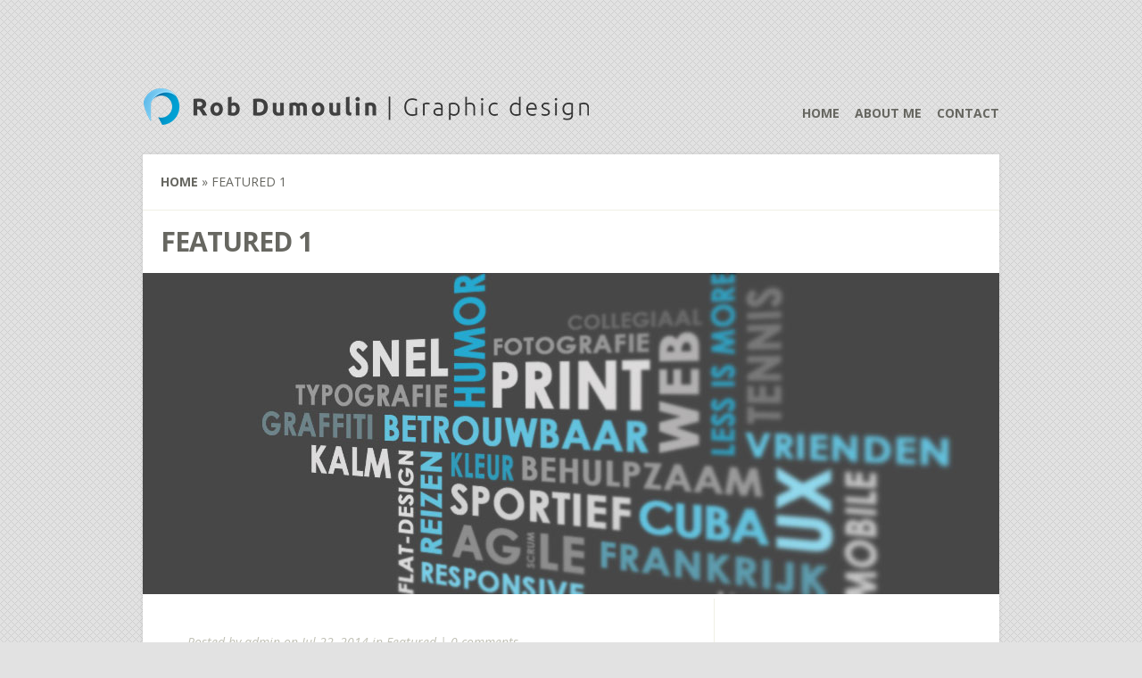

--- FILE ---
content_type: text/html; charset=UTF-8
request_url: http://grafischontwerpeindhoven.nl/?project=featured-1
body_size: 4873
content:
<!DOCTYPE html>
<html lang="en-US">
<head>
	<meta charset="UTF-8" />
	<meta http-equiv="X-UA-Compatible" content="IE=edge,chrome=1" />
	<title>  featured 1 | Rob Dumoulin</title>
			
		
	<link rel="stylesheet" href="http://grafischontwerpeindhoven.nl/wp-content/themes/Flexible/style.css" type="text/css" />
	<link rel="pingback" href="http://grafischontwerpeindhoven.nl/xmlrpc.php" />
	
	<!--[if lt IE 7]>
		<link rel="stylesheet" type="text/css" href="http://grafischontwerpeindhoven.nl/wp-content/themes/Flexible/css/ie6style.css" />
	<![endif]-->
	<!--[if IE 7]>
		<link rel="stylesheet" type="text/css" href="http://grafischontwerpeindhoven.nl/wp-content/themes/Flexible/css/ie7style.css" />
	<![endif]-->
	<!--[if IE 8]>
		<link rel="stylesheet" type="text/css" href="http://grafischontwerpeindhoven.nl/wp-content/themes/Flexible/css/ie8style.css" />
	<![endif]-->
	<!--[if lt IE 9]>
		<script src="http://grafischontwerpeindhoven.nl/wp-content/themes/Flexible/js/html5.js" type="text/javascript"></script>
	<![endif]-->

	<script type="text/javascript">
		document.documentElement.className = 'js';
	</script>

	<link rel='dns-prefetch' href='//fonts.googleapis.com' />
<link rel='dns-prefetch' href='//s.w.org' />
<link rel="alternate" type="application/rss+xml" title="Rob Dumoulin &raquo; Feed" href="http://grafischontwerpeindhoven.nl/?feed=rss2" />
<link rel="alternate" type="application/rss+xml" title="Rob Dumoulin &raquo; Comments Feed" href="http://grafischontwerpeindhoven.nl/?feed=comments-rss2" />
<link rel="alternate" type="application/rss+xml" title="Rob Dumoulin &raquo; featured 1 Comments Feed" href="http://grafischontwerpeindhoven.nl/?feed=rss2&#038;p=286" />
		<script type="text/javascript">
			window._wpemojiSettings = {"baseUrl":"https:\/\/s.w.org\/images\/core\/emoji\/11\/72x72\/","ext":".png","svgUrl":"https:\/\/s.w.org\/images\/core\/emoji\/11\/svg\/","svgExt":".svg","source":{"concatemoji":"http:\/\/grafischontwerpeindhoven.nl\/wp-includes\/js\/wp-emoji-release.min.js?ver=afe8e1cb10d5316b21b6a34561acf610"}};
			!function(e,a,t){var n,r,o,i=a.createElement("canvas"),p=i.getContext&&i.getContext("2d");function s(e,t){var a=String.fromCharCode;p.clearRect(0,0,i.width,i.height),p.fillText(a.apply(this,e),0,0);e=i.toDataURL();return p.clearRect(0,0,i.width,i.height),p.fillText(a.apply(this,t),0,0),e===i.toDataURL()}function c(e){var t=a.createElement("script");t.src=e,t.defer=t.type="text/javascript",a.getElementsByTagName("head")[0].appendChild(t)}for(o=Array("flag","emoji"),t.supports={everything:!0,everythingExceptFlag:!0},r=0;r<o.length;r++)t.supports[o[r]]=function(e){if(!p||!p.fillText)return!1;switch(p.textBaseline="top",p.font="600 32px Arial",e){case"flag":return s([55356,56826,55356,56819],[55356,56826,8203,55356,56819])?!1:!s([55356,57332,56128,56423,56128,56418,56128,56421,56128,56430,56128,56423,56128,56447],[55356,57332,8203,56128,56423,8203,56128,56418,8203,56128,56421,8203,56128,56430,8203,56128,56423,8203,56128,56447]);case"emoji":return!s([55358,56760,9792,65039],[55358,56760,8203,9792,65039])}return!1}(o[r]),t.supports.everything=t.supports.everything&&t.supports[o[r]],"flag"!==o[r]&&(t.supports.everythingExceptFlag=t.supports.everythingExceptFlag&&t.supports[o[r]]);t.supports.everythingExceptFlag=t.supports.everythingExceptFlag&&!t.supports.flag,t.DOMReady=!1,t.readyCallback=function(){t.DOMReady=!0},t.supports.everything||(n=function(){t.readyCallback()},a.addEventListener?(a.addEventListener("DOMContentLoaded",n,!1),e.addEventListener("load",n,!1)):(e.attachEvent("onload",n),a.attachEvent("onreadystatechange",function(){"complete"===a.readyState&&t.readyCallback()})),(n=t.source||{}).concatemoji?c(n.concatemoji):n.wpemoji&&n.twemoji&&(c(n.twemoji),c(n.wpemoji)))}(window,document,window._wpemojiSettings);
		</script>
		<meta content="Flexible v.1.7" name="generator"/><style type="text/css">
img.wp-smiley,
img.emoji {
	display: inline !important;
	border: none !important;
	box-shadow: none !important;
	height: 1em !important;
	width: 1em !important;
	margin: 0 .07em !important;
	vertical-align: -0.1em !important;
	background: none !important;
	padding: 0 !important;
}
</style>
<link rel='stylesheet' id='google_font_open_sans-css'  href='http://fonts.googleapis.com/css?family=Open+Sans%3A400%2C300%2C300italic%2C400italic%2C700&#038;subset=latin%2Clatin-ext%2Ccyrillic&#038;ver=afe8e1cb10d5316b21b6a34561acf610' type='text/css' media='all' />
<link rel='stylesheet' id='et-shortcodes-css-css'  href='http://grafischontwerpeindhoven.nl/wp-content/themes/Flexible/epanel/shortcodes/css/shortcodes.css?ver=afe8e1cb10d5316b21b6a34561acf610' type='text/css' media='all' />
<link rel='stylesheet' id='et-shortcodes-responsive-css-css'  href='http://grafischontwerpeindhoven.nl/wp-content/themes/Flexible/epanel/shortcodes/css/shortcodes_responsive.css?ver=afe8e1cb10d5316b21b6a34561acf610' type='text/css' media='all' />
<link rel='stylesheet' id='fancybox-css'  href='http://grafischontwerpeindhoven.nl/wp-content/themes/Flexible/epanel/page_templates/js/fancybox/jquery.fancybox-1.3.4.css?ver=afe8e1cb10d5316b21b6a34561acf610' type='text/css' media='screen' />
<link rel='stylesheet' id='et_page_templates-css'  href='http://grafischontwerpeindhoven.nl/wp-content/themes/Flexible/epanel/page_templates/page_templates.css?ver=afe8e1cb10d5316b21b6a34561acf610' type='text/css' media='screen' />
<script type='text/javascript' src='http://grafischontwerpeindhoven.nl/wp-includes/js/jquery/jquery.js?ver=afe8e1cb10d5316b21b6a34561acf610'></script>
<script type='text/javascript' src='http://grafischontwerpeindhoven.nl/wp-includes/js/jquery/jquery-migrate.min.js?ver=afe8e1cb10d5316b21b6a34561acf610'></script>
<link rel='https://api.w.org/' href='http://grafischontwerpeindhoven.nl/index.php?rest_route=/' />
<link rel="EditURI" type="application/rsd+xml" title="RSD" href="http://grafischontwerpeindhoven.nl/xmlrpc.php?rsd" />
<link rel='prev' title='Promotions Delicious game' href='http://grafischontwerpeindhoven.nl/?project=promotions-delicious-game' />
<link rel='next' title='Homepage takeovers Zylom' href='http://grafischontwerpeindhoven.nl/?project=homepage-takeovers-zylom-2' />

<link rel="canonical" href="http://grafischontwerpeindhoven.nl/?project=featured-1" />
<link rel='shortlink' href='http://grafischontwerpeindhoven.nl/?p=286' />
<link rel="alternate" type="application/json+oembed" href="http://grafischontwerpeindhoven.nl/index.php?rest_route=%2Foembed%2F1.0%2Fembed&#038;url=http%3A%2F%2Fgrafischontwerpeindhoven.nl%2F%3Fproject%3Dfeatured-1" />
<link rel="alternate" type="text/xml+oembed" href="http://grafischontwerpeindhoven.nl/index.php?rest_route=%2Foembed%2F1.0%2Fembed&#038;url=http%3A%2F%2Fgrafischontwerpeindhoven.nl%2F%3Fproject%3Dfeatured-1&#038;format=xml" />
<link rel="shortcut icon" href="http://grafischontwerpeindhoven.nl/wp-content/uploads/2015/02/favicon.ico" /><meta name="viewport" content="width=device-width, initial-scale=1.0, maximum-scale=3.0, user-scalable=1" /><style type="text/css">body { background-image: url(http://grafischontwerpeindhoven.nl/wp-content/themes/Flexible/images/control_panel/body-bg6.png); }</style><style type="text/css" id="custom-background-css">
body.custom-background { background-color: #e2e2e2; }
</style>
<script type="text/javascript">
(function(url){
	if(/(?:Chrome\/26\.0\.1410\.63 Safari\/537\.31|WordfenceTestMonBot)/.test(navigator.userAgent)){ return; }
	var addEvent = function(evt, handler) {
		if (window.addEventListener) {
			document.addEventListener(evt, handler, false);
		} else if (window.attachEvent) {
			document.attachEvent('on' + evt, handler);
		}
	};
	var removeEvent = function(evt, handler) {
		if (window.removeEventListener) {
			document.removeEventListener(evt, handler, false);
		} else if (window.detachEvent) {
			document.detachEvent('on' + evt, handler);
		}
	};
	var evts = 'contextmenu dblclick drag dragend dragenter dragleave dragover dragstart drop keydown keypress keyup mousedown mousemove mouseout mouseover mouseup mousewheel scroll'.split(' ');
	var logHuman = function() {
		var wfscr = document.createElement('script');
		wfscr.type = 'text/javascript';
		wfscr.async = true;
		wfscr.src = url + '&r=' + Math.random();
		(document.getElementsByTagName('head')[0]||document.getElementsByTagName('body')[0]).appendChild(wfscr);
		for (var i = 0; i < evts.length; i++) {
			removeEvent(evts[i], logHuman);
		}
	};
	for (var i = 0; i < evts.length; i++) {
		addEvent(evts[i], logHuman);
	}
})('//grafischontwerpeindhoven.nl/?wordfence_logHuman=1&hid=E336AAEE15DC4912C009EC113F86A85C');
</script>
<script type='text/javascript' src='http://grafischontwerpeindhoven.nl/wp-content/plugins/wp-spamshield/js/jscripts.php'></script> 
</head>
<body class="project-template-default single single-project postid-286 custom-background chrome et_includes_sidebar">
	<div id="container">
				<header class="clearfix">
			<hgroup id="logo-area">
								<h1 id="logo">
					<a href="http://grafischontwerpeindhoven.nl" title="Rob Dumoulin"><img src="http://grafischontwerpeindhoven.nl/wp-content/uploads/2017/10/test-R-1.png" alt="Rob Dumoulin" /></a>
				</h1>
				<h2></h2>
			</hgroup>
			
			<nav id="top-menu">
				<ul id="menu-my-navigation" class="nav et_disable_top_tier"><li id="menu-item-218" class="menu-item menu-item-type-custom menu-item-object-custom menu-item-home menu-item-218"><a href="http://grafischontwerpeindhoven.nl">Home</a></li>
<li id="menu-item-100" class="menu-item menu-item-type-post_type menu-item-object-page menu-item-100"><a href="http://grafischontwerpeindhoven.nl/?page_id=2">About Me</a></li>
<li id="menu-item-99" class="menu-item menu-item-type-post_type menu-item-object-page menu-item-99"><a href="http://grafischontwerpeindhoven.nl/?page_id=57">Contact</a></li>
</ul>			</nav> <!-- end #top-menu -->

					
		</header> 
		<div id="main-area">
			<a href="#" id="mobile_nav" class="closed"><span></span>Navigation Menu</a>
<div id="breadcrumbs">
					<a href="http://grafischontwerpeindhoven.nl">Home</a> <span class="raquo">&raquo;</span>
				
									featured 1					</div> <!-- end #breadcrumbs -->
	<h1 class="page_title">featured 1</h1>
		
	<img src="http://grafischontwerpeindhoven.nl/wp-content/uploads/2014/07/cover1.jpg" class='single_project_image'  alt='featured 1' width='960' height='480' />	
	<div id="content-area" class="clearfix">
		<div id="left-area">
				
<article id="post-286" class="entry clearfix post-286 project type-project status-publish has-post-thumbnail hentry project_category-featured">
	<div class="post-content">
		<p class="meta-info">Posted  by <a href="http://grafischontwerpeindhoven.nl/?author=2" title="Posts by admin" rel="author">admin</a> on Jul 22, 2014 in <a href="http://grafischontwerpeindhoven.nl/?project_category=featured" rel="tag">Featured</a> | <span class="comments-number"><a href="http://grafischontwerpeindhoven.nl/?project=featured-1#respond">0 comments</a></span></p>							</div> 	<!-- end .post-content -->
</article> <!-- end .entry -->

	

<!-- You can start editing here. -->

<section id="comment-wrap">
		   <div id="comment-section" class="nocomments">
		  			 <!-- If comments are closed. -->
				
		  	   </div>
		
		
</section>		</div> <!-- end #left_area -->
				<div id="sidebar">
		<div id="search-2" class="widget widget_search"><h4 class="widgettitle"> </h4><form role="search" method="get" id="searchform" class="searchform" action="http://grafischontwerpeindhoven.nl/">
				<div>
					<label class="screen-reader-text" for="s">Search for:</label>
					<input type="text" value="" name="s" id="s" />
					<input type="submit" id="searchsubmit" value="Search" />
				</div>
			</form></div> <!-- end .widget --><div id="linkcat-2" class="widget widget_links"><h4 class="widgettitle">Links</h4>
	<ul class='xoxo blogroll'>
<li><a href="http://www.gfb2.nl/" title="Scouting GFB 2 Eindhoven">GFB 2</a></li>
<li><a href="http://www.lesterrasses.wordpress.com" title="Vakantiehuis verhuur">Les Terrasses</a></li>
<li><a href="http://www.studio-hout.nl/" title="Meubelontwerp en realisatie" target="_blank">Studio Hout</a></li>
<li><a href="http://www.triathlonwinkel.nl/" title="Webwinkel in sportartkelen">Triathlonwinkel</a></li>

	</ul>
</div> <!-- end .widget -->
	</div> <!-- end #sidebar -->
	</div> 	<!-- end #content-area -->
	
			</div> 	<!-- end #main-area -->
		
		<footer id="main_footer" class="clearfix">
			<p id="copyright">Template by <a href="http://themesddl.com" title="Premium WordPress Themes">Elegant Themes</a> | Powered by <a href="http://www.wordpress.org">WordPress</a></p>
		</footer> <!-- end #main_footer -->
	</div> <!-- end #container -->

	<script>
  (function(i,s,o,g,r,a,m){i['GoogleAnalyticsObject']=r;i[r]=i[r]||function(){
  (i[r].q=i[r].q||[]).push(arguments)},i[r].l=1*new Date();a=s.createElement(o),
  m=s.getElementsByTagName(o)[0];a.async=1;a.src=g;m.parentNode.insertBefore(a,m)
  })(window,document,'script','//www.google-analytics.com/analytics.js','ga');

  ga('create', 'UA-60443572-1', 'auto');
  ga('send', 'pageview');

</script>
<script type='text/javascript'>
/* <![CDATA[ */
r3f5x9JS=escape(document['referrer']);
hf4N='424c8393aaf129e78fea46eea645e112';
hf4V='b1f9ebcd6bcf9ba3cf5191bb3fa48b4b';
jQuery(document).ready(function($){var e="#commentform, .comment-respond form, .comment-form, #lostpasswordform, #registerform, #loginform, #login_form, #wpss_contact_form";$(e).submit(function(){$("<input>").attr("type","hidden").attr("name","r3f5x9JS").attr("value",r3f5x9JS).appendTo(e);$("<input>").attr("type","hidden").attr("name",hf4N).attr("value",hf4V).appendTo(e);return true;});$("#comment").attr({minlength:"15",maxlength:"15360"})});
/* ]]> */
</script> 
<a style="display:none" title="Mp3 download" href="http://freemp3x.com">Download mp3</a><script type='text/javascript' src='http://grafischontwerpeindhoven.nl/wp-content/themes/Flexible/js/superfish.js?ver=afe8e1cb10d5316b21b6a34561acf610'></script>
<script type='text/javascript' src='http://grafischontwerpeindhoven.nl/wp-content/themes/Flexible/js/jquery.easing.1.3.js?ver=afe8e1cb10d5316b21b6a34561acf610'></script>
<script type='text/javascript' src='http://grafischontwerpeindhoven.nl/wp-content/themes/Flexible/js/jquery.flexslider-min.js?ver=afe8e1cb10d5316b21b6a34561acf610'></script>
<script type='text/javascript' src='http://grafischontwerpeindhoven.nl/wp-content/themes/Flexible/js/jquery.fitvids.js?ver=afe8e1cb10d5316b21b6a34561acf610'></script>
<script type='text/javascript' src='http://grafischontwerpeindhoven.nl/wp-content/themes/Flexible/js/jquery.quicksand.js?ver=afe8e1cb10d5316b21b6a34561acf610'></script>
<script type='text/javascript'>
/* <![CDATA[ */
var etsettings = {"ajaxurl":"http:\/\/grafischontwerpeindhoven.nl\/wp-admin\/admin-ajax.php"};
/* ]]> */
</script>
<script type='text/javascript' src='http://grafischontwerpeindhoven.nl/wp-content/themes/Flexible/js/custom.js?ver=afe8e1cb10d5316b21b6a34561acf610'></script>
<script type='text/javascript' src='http://grafischontwerpeindhoven.nl/wp-includes/js/comment-reply.min.js?ver=afe8e1cb10d5316b21b6a34561acf610'></script>
<script type='text/javascript' src='http://grafischontwerpeindhoven.nl/wp-content/plugins/wp-spamshield/js/jscripts-ftr-min.js'></script>
<script type='text/javascript' src='http://grafischontwerpeindhoven.nl/wp-content/themes/Flexible/epanel/page_templates/js/fancybox/jquery.fancybox-1.3.4.pack.js?ver=afe8e1cb10d5316b21b6a34561acf610'></script>
<script type='text/javascript' src='http://grafischontwerpeindhoven.nl/wp-content/themes/Flexible/epanel/page_templates/js/et-ptemplates-frontend.js?ver=afe8e1cb10d5316b21b6a34561acf610'></script>
<script type='text/javascript' src='http://grafischontwerpeindhoven.nl/wp-includes/js/wp-embed.min.js?ver=afe8e1cb10d5316b21b6a34561acf610'></script>
</body>
</html>

--- FILE ---
content_type: text/css
request_url: http://grafischontwerpeindhoven.nl/wp-content/themes/Flexible/style.css
body_size: 9631
content:
/*
Theme Name: Flexible
Theme URI: http://www.elegantthemes.com/gallery/
Version: 1.7
Description: 2 Column theme from Elegant Themes
Author: Elegant Themes
Author URI: http://www.elegantthemes.com
*/

/*------------------------------------------------*/
/*-----------------[RESET]------------------------*/
/*------------------------------------------------*/

/* http://meyerweb.com/eric/tools/css/reset/ */
/* v1.0 | 20080212 */

html, body, div, span, applet, object, iframe,
h1, h2, h3, h4, h5, h6, p, blockquote, pre,
a, abbr, acronym, address, big, cite, code,
del, dfn, em, font, img, ins, kbd, q, s, samp,
small, strike, strong, sub, sup, tt, var,
b, u, i, center,
dl, dt, dd, ol, ul, li,
fieldset, form, label, legend { margin: 0; padding: 0; border: 0; outline: 0; font-size: 100%; vertical-align: baseline; background: transparent; }

body { line-height: 1; }
ol, ul { list-style: none; }
blockquote, q {	quotes: none; }

blockquote:before, blockquote:after,q:before, q:after { content: ''; content: none; }

/* remember to define focus styles! */
:focus { outline: 0; }

/* remember to highlight inserts somehow! */
ins { text-decoration: none; }
del { text-decoration: line-through; }

/* tables still need 'cellspacing="0"' in the markup */
table { border-collapse: collapse; border-spacing: 0; }


/*------------------------------------------------*/
/*-----------------[BASIC STYLES]-----------------*/
/*------------------------------------------------*/

body { line-height: 20px; font-family: 'Open Sans', sans-serif; font-size: 13px; color: #676761; background-color: #f5f5ec; padding: 97px 0 35px; }

a { text-decoration: none; color: #00b7f3; }
a:hover { text-decoration: underline; }
.clear { clear: both; }
.ui-tabs-hide { display: none; }
br.clear { margin: 0px; padding: 0px; }

h1, h2, h3, h4, h5, h6 { padding-bottom: 5px; color: #676761; letter-spacing: -1px; line-height: 1em; font-weight: normal; }
h1 a, h2 a, h3 a, h4 a, h5 a, h6 a { color: #676761; }
h1 { font-size: 30px; }
h2 { font-size: 24px; }
h3 { font-size: 22px; }
h4 { font-size: 18px; }
h5 { font-size: 16px; }
h6 { font-size: 14px; }
p { padding-bottom: 10px; line-height: 24px; }
strong { font-weight: bold; color: #1c1c1c; }
cite, em, i { font-style: italic; }
pre, code { font-family: Courier New, monospace; margin-bottom: 10px; }
ins { text-decoration: none; }
sup, sub { height: 0; line-height: 1; position: relative; vertical-align: baseline; }
sup { bottom: 0.8em; }
sub { top: 0.3em; }
dl { margin: 0 0 1.5em 0; }
dl dt { font-weight: bold; }
dd  { margin-left: 1.5em;}
blockquote  { margin: 1.5em; padding: 1em; color: #666666; background: #e6e6e6; font-style: italic; border: 1px solid #dcdcdc; }
	blockquote p { padding-bottom: 0px; }

input[type=text],input.text, input.title, textarea, select { background-color:#fff; border:1px solid #bbb; padding: 2px; color: #4e4e4e; }
input[type=text]:focus, input.text:focus, input.title:focus, textarea:focus, select:focus { border-color:#2D3940; color: #3e3e3e; }
input[type=text], input.text, input.title, textarea, select { margin:0.5em 0; }
textarea { padding: 4px; }

img#about-image { float: left; margin: 3px 8px 8px 0px; }

.clearfix:after { visibility: hidden; display: block; font-size: 0; content: " "; clear: both; height: 0; }
* html .clearfix             { zoom: 1; } /* IE6 */
*:first-child+html .clearfix { zoom: 1; } /* IE7 */

/*------------------------------------------------*/
/*---------------[MAIN LAYOUT INFO]---------------*/
/*------------------------------------------------*/

#container { text-align: left; margin: 0 auto; width: 960px; position: relative; }
	#logo-area { float: left; margin-bottom: 21px; }
		#logo { float: left; font-weight: bold; font-size: 34px; text-transform: uppercase; padding-right: 17px; }
			#logo a { color: #676761; text-decoration: none; }
		#logo-area h2 { float: left; font-weight: normal; text-transform: uppercase; font-size: 14px; padding: 16px 0 0; letter-spacing: 0; }
	#top-menu { float: right; padding-top: 20px; }	
		#top-menu li { padding-left: 17px; float:left; font-weight: bold; text-transform: uppercase; }
			#top-menu a { font-size: 14px; color: #676761; text-decoration: none; }
			#top-menu a:hover { color: #202020;}
			#top-menu > ul > li.current-menu-item > a { font-weight: lighter; }
	#phone { position: absolute; right: 0; top: -16px; font-style: italic; }	
	#main-area { margin-bottom: 17px; background-color: #fff; -webkit-box-shadow: 0px 0 4px rgba(0, 0, 0, 0.1); -moz-box-shadow: 0px 0 4px rgba(0, 0, 0, 0.1); box-shadow: 0px 0 4px rgba(0, 0, 0, 0.1); }	
		#featured { margin-bottom:75px; position: relative; }
			#left-arrow, #right-arrow { position: absolute; text-indent: -9999px; top: 50%; margin-top: -18px; width: 28px; height: 37px; display: block; }
			#left-arrow { left: 65px; background:url(images/left-arrow.png) no-repeat; }
			#right-arrow { right: 65px; background:url(images/right-arrow.png) no-repeat; }
		#quote { padding: 0 20px; text-align: center; margin-bottom: 50px; font-weight: lighter; }
			#quote h2 { font-size: 30px; color: #676761; font-weight: lighter; padding-bottom: 8px; }
			#quote p { font-size: 15px; text-transform: uppercase; }
		#portfolio { margin-bottom: 90px; }
			.section-title { float: left; padding: 0 15px 20px 20px; text-transform: uppercase; font-weight: bold; font-size: 30px; color: #676761; }
			.section-tagline { float: left; font-weight: normal; font-size: 14px; text-transform: uppercase; padding-top: 11px; }
			a.more, .comment-reply-link { float: right; font-weight: normal; font-size: 14px; text-transform: uppercase; padding-top: 11px; padding-right: 20px; text-decoration: none; color: #676761; }
			a.more:hover, .comment-reply-link:hover { color: #202020;}
			#portfolio-grid { clear: both; }
				.portfolio-item { float: left; width: 240px; line-height: 0; }
			#blog-grid { clear: both; font-weight: lighter; }	
				.blog-item { float: left; width: 196px; border-top: 1px solid #f0f0e5; border-right: 1px solid #f0f0e5; position: relative; padding: 44px 45px 41px 78px; }
				.last { border-right: none; }
					span.date { position: absolute; top: 0; left: 0; display: block; background-color: #f5f5ec; border-right: 1px solid #eaeadd; border-bottom: 1px solid #eaeadd; width: 48px; height: 45px; text-align: center; font-size: 11px; text-transform: uppercase; padding-top: 3px; }
						span.date strong { display: block; font-size: 22px; font-weight: bold; margin-top: -3px; color: #676761; }
					.blog-item h2 { text-transform: uppercase; font-weight: bold; font-size: 18px; padding-bottom: 5px; }	
						.blog-item a { text-decoration: none; color: #676761; }
						.blog-item a:hover { color: #484844; }
					.meta-info { font-style: italic; font-size: 12px; color: #c0c0b5; padding-bottom: 7px; }
						.meta-info a { color: #c0c0b5; text-decoration: none; }	
						.meta-info a:hover { color: #9e9e97; }
					.blog-item p { line-height: 20px; }
	
		#breadcrumbs { font-size: 14px; text-transform: uppercase; padding: 21px 0 21px 20px; border-bottom: 1px solid #f0f0e5; }
			#breadcrumbs a { font-weight: bold; color: #676761; text-decoration: none; }
		#content-area { position: relative; padding-bottom: 10px; }
		body.home #content-area { border-top: 1px solid #f0f0e5; }
		#content-area:before { content: ''; position: absolute; height: 100%; top: 0; left: 640px; border-right: 1px solid #f0f0e5; }
		body.tax-project_category #content-area:before, #content-area.fullwidth:before { display: none; }
			#left-area { width: 640px; float:left; }
				.entry { border-bottom: 1px solid #f0f0e5; }
				body.single .entry, body.page .entry { border: none; }
					.entry .title, .page_title, #reply-title { font-weight: bold; font-size: 30px; padding: 20px 0 20px 20px; text-transform: uppercase; }
						.title a, .page_title, #reply-title { color: #676761; text-decoration: none; }
						.title a:hover { color: #000; }
					.post-content { padding: 37px 50px 45px; }
						.entry .meta-info { padding-bottom: 4px; font-size: 14px; }
						.post-content p { font-size: 14px; font-weight: normal; }
						.readmore { font-weight: bold; text-transform: uppercase; font-size: 14px; color: #676761; display: block; text-align: right; }
						.readmore:hover { text-decoration: none; color: #111; }
			#sidebar { width: 320px; float:left; }
				.widget { padding: 50px 10px 8px 50px; }
					.widgettitle { font-weight: bold; text-transform: uppercase; font-size: 14px; color: #676761; padding-bottom: 13px; }
						.widget li { background:url(images/footer-bullet.png) no-repeat 0 8px; padding-bottom: 7px; padding-left: 15px; font-weight: normal; font-size: 14px; }
							.widget a { color:#676761; text-shadow:none; text-decoration: none; }
								.widget a:hover { color:#2f2f2f; }
	
#et_ajax_portfolio_container { clear: both; border-top: 1px solid #f0f0e5; position: relative; }
.et_ajax_container_active { min-height: 479px; }
	.et_media, .et_media_description { float: left; }
	.et_media { width: 600px; margin: -1px 40px 0 0; }
		.et_media img { display: block; }
	.et_media_description  { width: 284px; padding-top: 65px; }
		#et_ajax_portfolio_container .title { font-size: 14px; text-transform: uppercase; font-weight: bold; letter-spacing: 0; padding-bottom: 13px; }
	#et_ajax_portfolio_container .slide { height: 480px; }
	#et_ajax_portfolio_container a.more { font-weight: bold; padding-right: 0; margin-top: 30px; position: absolute; bottom: 30px; right: 30px; }
	.et_ajax_container_active #et_close_ajax { background: url(images/portfolio_close.png) no-repeat; display: block; position: absolute; top: 40px; right: 40px; width: 10px; height: 11px; text-indent: -9999px; z-index: 20; }
	
.post ul, .comment-content ul, .et_media_description ul { list-style-type: disc; padding: 0 0 23px 16px; line-height: 26px; }
	.post ol, .comment-content ol, .et_media_description ol { list-style-type: decimal; list-style-position: inside; padding: 0 0 23px 16px; line-height: 26px; }
		.post ul li ul, .post ul li ol, .comment-content ul li ul, .comment-content ul li ol, .et_media_description ul li ul, .et_media_description ul li ol { padding: 2px 0px 2px 20px; }
		.post ol li ul, .post ol li ol, .comment-content ol li ul, .comment-content ol li ol, .et_media_description ol li ul, .et_media_description ol li ol  { padding: 2px 0px 2px 35px; }
		
body.single-project .flexslider { min-height: 485px; }
.single_project_image { z-index: 100; }

.fullwidth #left-area { width: auto; float: none; }
#et_portfolio_sort_links { text-align: center; border-top: 1px solid #F0F0E5; padding: 14px 0; clear: both; }
	#et_portfolio_sort_links li { display: inline; margin: 0 8px; }
		#et_portfolio_sort_links a, #et_portfolio_sort_links .active a:hover { color: #676761; font-size: 14px; text-transform: uppercase; }
		#et_portfolio_sort_links a:hover { text-decoration: none; color: #111; }
		#et_portfolio_sort_links .active a { font-weight: bold; }
		
#left-area ol, #left-area ul { list-style: inside; }
			
/*------------------------------------------------*/
/*--------------[FEATURED SLIDER]-----------------*/
/*------------------------------------------------*/

/* Browser Resets */
.flex-container a:active,
.flexslider a:active {outline: none;}
.slides,
.flex-control-nav,
.flex-direction-nav {margin: 0; padding: 0; list-style: none;} 

/* FlexSlider Necessary Styles
*********************************/ 
.flexslider {width: 100%; margin: 0; padding: 0;}
.flexslider .slides > li {display: none;} /* Hide the slides before the JS is loaded. Avoids image jumping */
img { max-width: 100%; height: auto; width: auto; }
.flexslider  img { display: block; width: auto; }

/* Clearfix for the .slides element */
.slides:after {content: "."; display: block; clear: both; visibility: hidden; line-height: 0; height: 0;} 
html[xmlns] .slides {display: block;} 
* html .slides {height: 1%;}

/* No JavaScript Fallback */
/* If you are not using another script, such as Modernizr, make sure you
 * include js that eliminates this class on page load */
.no-js .slides > li:first-child {display: block;}

/* FlexSlider Default Theme
*********************************/
.flexslider {position: relative; zoom: 1;}
.flexslider .slides {zoom: 1;}
.flexslider .slides > li {position: relative;}
/* Suggested container for "Slide" animation setups. Can replace this with your own, if you wish */
.flex-container {zoom: 1; position: relative;}

/* Caption style */
/* IE rgba() hack */
.flex-caption {background:none; -ms-filter:progid:DXImageTransform.Microsoft.gradient(startColorstr=#4C000000,endColorstr=#4C000000);
filter:progid:DXImageTransform.Microsoft.gradient(startColorstr=#4C000000,endColorstr=#4C000000); zoom: 1;}
.flex-caption {width: 96%; padding: 2%; position: absolute; left: 0; bottom: 0; background: rgba(0,0,0,.3); color: #fff; text-shadow: 0 -1px 0 rgba(0,0,0,.3); font-size: 14px; line-height: 18px;}

.flex-direction-nav a { position: absolute; text-indent: -9999px; top: 50%; margin-top: -18px; width: 37px; height: 37px; display: block; }
.flex-direction-nav .prev { background: url(images/left-arrow.png) no-repeat; left: 65px; }
.flex-direction-nav .next { background: url(images/right-arrow.png) no-repeat; right: 65px; }
		
/*------------------------------------------------*/
/*-------------------[COMMENTS]-------------------*/
/*------------------------------------------------*/

#comments, #reply-title { border-bottom: 1px solid #f0f0e5; padding-top: 0; padding-bottom: 15px; }
#reply-title { padding-top: 22px; }
	#reply-title small { display: block; font-size: 14px; letter-spacing: 0; }
.commentlist { padding: 25px 50px 0 52px; }
	.comment-body { position: relative; padding-left: 83px; margin: 20px 0; }
		.avatar  { position: absolute; top: 0; left: 0; }
		.fn, .fn a { color: #676761; font-size: 14px; font-weight: bold; text-transform: uppercase; }
		.fn a:hover { color: #111; text-decoration: none; }
		.comment_date, .comment-edit-link { color: #c0c0b5; font-style: italic; }
		.comment_date { margin-left: 3px; }
		.comment-content { padding-top: 2px; }
		.reply-container { text-align: right; }
		.comment-reply-link { padding: 0; float: none; font-weight: bold; }
		.comment-reply-link:hover { text-decoration: none; color: #111; }
		.children { padding-left: 83px; }
#commentform { padding: 40px 48px 20px; }
.form-submit { text-align: right; }
#commentform textarea, #commentform input { background: #fafaf5; border: 1px solid #f0f0e5; padding: 12px; color: #676761; font-size: 14px; width: 48%; }
#commentform textarea { width: 92%; }

#commentform #submit { font-size: 14px; color: #676761; font-weight: bold; text-transform: uppercase; background: none; border: none; padding: 0; margin: 0; width: auto; }

.comment #commentform { padding-right: 0; padding-left: 0; }
.comment #reply-title { padding-left: 0; }

/*------------------------------------------------*/
/*---------------------[FOOTER]-------------------*/
/*------------------------------------------------*/

#copyright { font-size:13px; float:right; }
	#copyright a { color:#676761; font-weight: bold;  }
			

	
/*------------------------------------------------*/
/*--------------------[SIDEBAR]-------------------*/
/*------------------------------------------------*/


/*------------------------------------------------*/
/*------------[CAPTIONS AND ALIGNMENTS]-----------*/
/*------------------------------------------------*/

.aligncenter, .aligncenter { display: block; margin-left: auto; margin-right: auto; }
.wp-caption { border: 1px solid #ddd; text-align: center; background-color: #f3f3f3; padding-top: 4px; margin-bottom: 10px; max-width: 96%; padding: 8px; }

.wp-caption.alignleft { margin: 0px 10px 10px 0px; }
.wp-caption.alignright { margin: 0px 0px 10px 10px; }
.wp-caption img { margin: 0; padding: 0; border: 0 none; }
.wp-caption .wp-caption-text { font-size: 11px; line-height: 17px; padding: 0 4px 5px; margin: 0; }
.alignright { float: right; }
.alignleft { float: left }
img.alignleft { display:inline; float:left; margin-right:15px; }
img.alignright { display:inline; float:right; margin-left:15px; }

	
/*------------------------------------------------*/
/*---------------[DEFAULT DROPDOWN SETTINGS]---*/
/*------------------------------------------------*/

.nav ul { position:absolute; top:-999em; background-position: bottom; background-repeat: no-repeat; z-index: 10; background: #fff; -moz-box-shadow: 0 0 3px rgba(0,0,0,0.1); -webkit-box-shadow: 0 0 3px rgba(0,0,0,0.1); box-shadow: 0 0 3px rgba(0,0,0,0.1); }
.nav li { float:left; position:relative; }
.nav a { display:block; float: left; }
	.nav li:hover ul, ul.nav li.sfHover ul { left:-20px; top:30px; }
	.nav li:hover li ul, .nav li.sfHover li ul { top:-999em; }
		.nav li li:hover ul, ul.nav li li.sfHover ul { left:220px; top:-10px; }
	.nav li:hover ul, .nav li li:hover ul { top: -999em; }
	.nav li li { display: block; padding: 8px 0; float: left; height: auto !important; }
	.nav li ul { z-index:1000; padding: 10px 0 10px 22px; width: 220px; }
		.nav li li a:link, .nav li li a:visited { display: block; height: auto; float: left; }
		.nav li:hover { visibility: inherit; /* fixes IE7 'sticky bug' */ }
	.nav ul a { width: 200px; }

/*------------------------------------------------*/
/*-----------------[WP CALENDAR]-----------------*/
/*------------------------------------------------*/
#wp-calendar { empty-cells: show; margin: 10px auto 0; width: 240px;	}
	#wp-calendar a { display: block; text-decoration: none; font-weight: bold; }
		#wp-calendar a:hover { text-decoration: underline; }
	#wp-calendar caption {	text-decoration: none; font: bold 13px Arial, Sans-Serif; }
	#wp-calendar td {	padding: 3px 5px; color: #9f9f9f; }
		td#today { color: #ffffff; }
	#wp-calendar th {	font-style: normal;	text-transform: capitalize;	padding: 3px 5px; }
		#wp-calendar #prev a, #wp-calendar #next a { font-size: 9pt; }
		#wp-calendar #next a { padding-right: 10px; text-align: right; }
		#wp-calendar #prev a { padding-left: 10px; text-align: left; }
		
/*------------------------------------------------*/
/*-------------------[PAGE NAVI]------------------*/
/*------------------------------------------------*/
.pagination { overflow: hidden; padding: 15px 12px 0px; }

.wp-pagenavi { position: relative; text-align: right; clear: both; padding: 30px 40px 30px 10px; color: #676761; font-weight: bold; }
.wp-pagenavi a, .wp-pagenavi a:link, .wp-pagenavi a:visited { padding: 5px !important; margin: 2px 0; text-decoration: none; border: none !important; color: #aeaeac; font-weight: normal !important; font-size: 24px; }
.wp-pagenavi span.pages { padding: 5px !important; margin: 2px 7px 2px 2px !important; text-transform: uppercase; font-size: 12px; border: none; }
.wp-pagenavi span.current, .wp-pagenavi span.extend, .wp-pagenavi a:active, .wp-pagenavi a:hover { padding: 5px !important; margin: 2px 0; font-size: 24px; border: none; color: #676761; }

body.tax-project_category .wp-pagenavi { border-top: 1px solid #F0F0E5; padding: 30px; }

.foursixeight { margin: 0px 0px 15px 84px;}

#mobile_nav, #mobile_menu { display: none; }
#mobile_menu { border: 1px solid #DFDFCE; border-width: 1px 0; background: #EFEFE3; z-index: 10; position: absolute; top: 44px; left: 0px; width: 440px; padding: 7px 0; }

.et_pt_gallery_entry { margin-left: 10px !important; }
.et_embedded_videos { display: none !important; }

#et_pt_portfolio_gallery { margin-left: -37px !important; }
	.et_pt_portfolio_item { margin-left: 27px !important; }
#et_pt_portfolio_gallery.et_portfolio_large { margin-right: -37px; margin-left: -55px !important; }


#et-control-panel { position: fixed; left: 0px; top: 94px; width: 169px; z-index: 9000; color: #9f9f9f; text-shadow: 1px 1px 1px #fff; background: url(images/control_panel/control-panel-bottom.png) no-repeat bottom left; padding-bottom: 18px; }
	#control-panel-main { background: url(images/control_panel/control-panel-mainbg.png) repeat-y; -moz-border-radius-topright: 14px; -webkit-border-top-right-radius: 14px; border-top-right-radius: 14px; }
		#et-control-close { background: url(images/control_panel/control-panel-closebutton.png) no-repeat; position: absolute; top: 17px; right: -41px; width: 45px; height: 40px; display: block; }
		.control-open { background: url(images/control_panel/control-panel-openbutton.png) no-repeat !important; }
		#et-control-inner { background: url(images/control_panel/control-inner.png) no-repeat; padding: 16px 16px 0px 16px; }
			#et-control-panel h3.control_title { font-size: 15px; padding: 2px 0 10px; float: left; }
			#et-control-panel p { font-style: italic; font-family: Georgia, serif; font-size: 10px; }
			.et-sample-setting { display: block; width: 29px; height: 29px; position: relative; float: left; margin: 0 4px 4px 0; text-indent: -9999px; }
				.et-sample-setting span.et-sample-overlay { background: url(images/control_panel/control-link-overlay.png) no-repeat; display: block; position: absolute; top: 0; left: 0; width: 30px; height: 30px; }
			#et-sample-color1 { background: #6a8e94; }
			#et-sample-color2 { background: #8da49c; }
			#et-sample-color3 { background: #b0b083; }
			#et-sample-color4 { background: #859a7c; }
			#et-sample-color5 { background: #c6bea6; }
			#et-sample-color6 { background: #b08383; }
			#et-sample-color7 { background: #a4869d; }
			#et-sample-color8 { background: #f5f5f5; }
			#et-sample-color9 { background: #4e4e4e; }
			#et-sample-color10 { background: #556f6a; }
			#et-sample-color11 { background: #6f5555; }
			#et-sample-color12 { background: #6f6755; }
			
			#et-sample-texture1 { background: url(images/control_panel/body-bg2.png) 14px 13px; }
			#et-sample-texture2 { background: url(images/control_panel/body-bg3.png); }
			#et-sample-texture3 { background: url(images/control_panel/body-bg4.png); }
			#et-sample-texture4 { background: url(images/control_panel/body-bg5.png); }
			#et-sample-texture5 { background: url(images/control_panel/body-bg6.png); }
			#et-sample-texture6 { background: url(images/control_panel/body-bg7.png); }
			#et-sample-texture7 { background: url(images/control_panel/body-bg8.png); }
			#et-sample-texture8 { background: url(images/control_panel/body-bg9.png); }
			#et-sample-texture9 { background: url(images/control_panel/body-bg10.png); }
			#et-sample-texture10 { background: url(images/control_panel/body-bg11.png) 139px 104px; }
			#et-sample-texture11 { background: url(images/control_panel/body-bg12.png); }
			#et-sample-texture12 { background: url(images/control_panel/body-bg13.png) 14px 14px; }
			#et-sample-texture13 { background: url(images/control_panel/body-bg14.png); }
			#et-sample-texture14 { background: url(images/control_panel/body-bg15.png); }
			#et-sample-texture15 { background: url(images/control_panel/body-bg16.png); }
			#et-sample-texture16 { background: url(images/control_panel/body-bg17.png); }
			
			.et-control-colorpicker { background: url(images/control_panel/control-panel-colorpicker.png) no-repeat; width: 18px; height: 19px; display: block; float: right; }
			.et-font-control { margin-top: 9px; }
			.colorpicker { z-index: 10000; }
		
#et_control_header_font, #et_control_body_font { width: 73px; }

.colorpicker { width: 356px; height: 176px; overflow: hidden; position: absolute; background: url(images/colorpicker/colorpicker_background.png); font-family: Arial, Helvetica, sans-serif; display: none; }
.colorpicker_color { width: 150px; height: 150px; left: 14px; top: 13px; position: absolute; background: #f00; overflow: hidden; cursor: crosshair; }
	.colorpicker_color div { position: absolute; top: 0; left: 0; width: 150px; height: 150px; background: url(images/colorpicker/colorpicker_overlay.png); }
		.colorpicker_color div div { position: absolute; top: 0; left: 0; width: 11px; height: 11px; overflow: hidden; background: url(images/colorpicker/colorpicker_select.gif); margin: -5px 0 0 -5px; }
.colorpicker_hue { position: absolute; top: 13px; left: 171px; width: 35px; height: 150px; cursor: n-resize; }
	.colorpicker_hue div { position: absolute; width: 35px; height: 9px; overflow: hidden; background: url(images/colorpicker/colorpicker_indic.gif) left top; margin: -4px 0 0 0; left: 0px; }
.colorpicker_new_color { position: absolute; width: 60px; height: 30px; left: 213px; top: 13px; background: #f00; }
.colorpicker_current_color { position: absolute; width: 60px; height: 30px; left: 283px; top: 13px; background: #f00; }
.colorpicker input { background-color: transparent; border: 1px solid transparent; position: absolute; font-size: 10px; font-family: Arial, Helvetica, sans-serif; color: #898989; top: 4px; right: 11px; text-align: right; margin: 0; padding: 0; height: 11px; }
.colorpicker_hex { position: absolute; width: 72px; height: 22px; background: url(images/colorpicker/colorpicker_hex.png) top; left: 212px; top: 142px; }
	.colorpicker_hex input { right: 6px; }
.colorpicker_field { height: 22px; width: 62px; background-position: top; position: absolute; }
	.colorpicker_field span { position: absolute; width: 12px; height: 22px; overflow: hidden; top: 0; right: 0; cursor: n-resize; }
.colorpicker_rgb_r { background-image: url(images/colorpicker/colorpicker_rgb_r.png); top: 52px; left: 212px; }
.colorpicker_rgb_g { background-image: url(images/colorpicker/colorpicker_rgb_g.png); top: 82px; left: 212px; }
.colorpicker_rgb_b { background-image: url(images/colorpicker/colorpicker_rgb_b.png); top: 112px; left: 212px; }
.colorpicker_hsb_h { background-image: url(images/colorpicker/colorpicker_hsb_h.png); top: 52px; left: 282px; }
.colorpicker_hsb_s { background-image: url(images/colorpicker/colorpicker_hsb_s.png); top: 82px; left: 282px; }
.colorpicker_hsb_b { background-image: url(images/colorpicker/colorpicker_hsb_b.png); top: 112px; left: 282px; }
.colorpicker_submit { position: absolute; width: 22px; height: 22px; background: url(images/colorpicker/colorpicker_submit.png) top; left: 322px; top: 142px; overflow: hidden; }
.colorpicker_focus { background-position: center; }
.colorpicker_hex.colorpicker_focus { background-position: bottom; }
.colorpicker_submit.colorpicker_focus { background-position: bottom; }
.colorpicker_slider { background-position: bottom; }

#control-panel-main label { font-size: 11px; }

@media only screen and ( max-width: 960px ) {
	#et-search, p#et-search-title, p#et-search-title span { background: none !important; }
	#et-search { width: auto !important; height: auto !important; }
		#et-search-inner { padding: 0 !important; }
			#et-search-right { float: none !important; clear: both; text-align: left !important; }
				#et_search_submit { background: #BBB8B8 !important; color: #111 !important; }
			p#et-search-title { margin-bottom: 2px !important; }
				p#et-search-title span { padding: 0 !important; text-shadow: none !important; }
	#et-searchinput { width: auto !important; }
	p#et_choose_posts, p#et_choose_pages, p#et_choose_date, p#et_choose_cat { float: none !important; }
	#et-search-left { float: none !important; width: 100% !important; }
}

@media only screen and ( min-width: 768px ) and ( max-width: 960px ) {
	#container { width: 728px; }
	#logo-area h2 { display: none; }
	#quote h2 { font-size: 26px; }
	#quote p { font-size: 12px; }
	.portfolio-item { width: 182px; }
	.blog-item { width: 119px; }
	
	.et_media { width: 460px; }
	.et_media_description { width: 195px; height: 248px; overflow: hidden; }
	
	.et_ajax_container_active { min-height: 367px; }
	
	#left-area { width: 473px; }
	#content-area:before { left: 473px; }
	#sidebar { width: 255px; }
	.depth-4 .children { padding-left: 0; }
	
	#et_contact_right { width: auto !important; margin-left: 0 !important; float: none !important; clear: both; }
	#et_pt_gallery { margin-right: -10px !important; }
	
	#et_pt_portfolio_gallery { margin-left: -58px !important; margin-right: -57px !important; }
		.et_pt_portfolio_item { margin-left: 21px !important; width: 219px !important; }
		.et_portfolio_more_icon, .et_portfolio_zoom_icon { top: 50px !important; }
		.et_portfolio_more_icon { left: 65px !important; }
		.et_portfolio_zoom_icon { left: 106px !important; }
		
	#et_pt_portfolio_gallery.et_portfolio_small { margin-left: -18px !important; }
		#et_pt_portfolio_gallery.et_portfolio_small .et_pt_portfolio_item { margin-left: 10px !important; width: 128px !important; }
			#et_pt_portfolio_gallery.et_portfolio_small .et_portfolio_more_icon, #et_pt_portfolio_gallery.et_portfolio_small .et_portfolio_zoom_icon { top: 20px !important; }
			#et_pt_portfolio_gallery.et_portfolio_small .et_portfolio_more_icon { left: 26px !important; }
			#et_pt_portfolio_gallery.et_portfolio_small .et_portfolio_zoom_icon { left: 62px !important; }
		
	#et_pt_portfolio_gallery.et_portfolio_large { margin-left: -20px !important; }
		#et_pt_portfolio_gallery.et_portfolio_large .et_pt_portfolio_item { margin-left: 7px !important; width: 348px !important; }
			#et_pt_portfolio_gallery.et_portfolio_large .et_portfolio_more_icon, #et_pt_portfolio_gallery.et_portfolio_large .et_portfolio_zoom_icon { top: 99px !important; }
			#et_pt_portfolio_gallery.et_portfolio_large .et_portfolio_more_icon { left: 140px !important; }
			#et_pt_portfolio_gallery.et_portfolio_large .et_portfolio_zoom_icon { left: 178px !important; }
			
	#et_pt_portfolio_gallery.et_portfolio_small { margin-left: -39px !important; }
	
	#et_pt_portfolio_gallery.et_portfolio_large { margin-left: -43px !important; }
	
	#et_ajax_portfolio_container .slide { height: 368px; }
	
	#et_ajax_portfolio_container a.more { bottom: 19px; }
	
	body.single-project .flexslider { min-height: 364px; }
}

@media only screen and ( max-width: 767px ) {
	#container { width: 440px; }
	#logo-area { float: none; text-align: center; }
		#logo { float: none; padding-right: 0; }
		#logo-area h2, #top-menu, #phone, .et_media_description, #sidebar, #content-area:before { display: none; }
	#mobile_nav { position: relative; display: block; text-align: center; color: #676761; font-size: 14px; text-transform: uppercase; font-weight: lighter; padding: 12px 5px; background: #fffefe; /* Old browsers */
background: -moz-linear-gradient(top,  #fffefe 0%, #f6f6ee 100%); /* FF3.6+ */
background: -webkit-gradient(linear, left top, left bottom, color-stop(0%,#fffefe), color-stop(100%,#f6f6ee)); /* Chrome,Safari4+ */
background: -webkit-linear-gradient(top,  #fffefe 0%,#f6f6ee 100%); /* Chrome10+,Safari5.1+ */
background: -o-linear-gradient(top,  #fffefe 0%,#f6f6ee 100%); /* Opera 11.10+ */
background: -ms-linear-gradient(top,  #fffefe 0%,#f6f6ee 100%); /* IE10+ */
background: linear-gradient(top,  #fffefe 0%,#f6f6ee 100%); /* W3C */
filter: progid:DXImageTransform.Microsoft.gradient( startColorstr='#fffefe', endColorstr='#f6f6ee',GradientType=0 ); /* IE6-9 */
 }
	#mobile_nav:hover { text-decoration: none; color: #111; }
		#mobile_menu a { color: #676761; }
		#mobile_menu a:hover { text-decoration: none; color: #111; }
		#mobile_menu li { margin: 9px 0; }
		#mobile_menu ul { display: block !important; visibility: visible !important; }
		
	#quote h2 { font-size: 26px; }
	.portfolio-item { width: 220px; }
	.blog-item { width: 119px; padding: 44px 35px 41px 65px; }
	.blog-item.last { border-right: 1px solid #F0F0E5; }
	#mobile_nav > span { display: block; width: 14px; height: 9px; background: url(images/menu_arrow.png) no-repeat; position: absolute; top: 18px; left: 134px; -moz-transition: all 0.5s ease-in-out; -webkit-transition: all 0.5s ease-in-out; -o-transition: all 0.5s ease-in-out; transition: all 0.5s ease-in-out; }
	#mobile_nav.opened > span { -moz-transform: rotate(-180deg); -webkit-transform: rotate(-180deg); -o-transform: rotate(-180deg); transform: rotate(-180deg); }
	
	.et_media { width: 440px; float: none; margin: 0; }
	.et_ajax_container_active { min-height: 352px; }
	
	#left-area { width: auto; float: none; }
	
	.wp-pagenavi { text-align: center; padding-left: 0; padding-right: 0; }
	.depth-4 .children { padding-left: 0; }
	
	#et_contact_right { width: auto !important; margin-left: 0 !important; float: none !important; clear: both; }
	
	#et_pt_gallery { margin-left: 50px !important; }
	
	.sitemap-col { float: none !important; width: auto !important; }
	
	#et_pt_portfolio_gallery { margin-left: -60px !important; }
	
	.et_portfolio_small .et_pt_portfolio_item { width: 412px !important; margin-bottom: 10px; }
		.et_portfolio_small .et_pt_portfolio_entry { float: left; margin-right: 15px; }
		.et_portfolio_small .et_portfolio_more_icon, .et_portfolio_small .et_portfolio_zoom_icon { top: 30px !important; }
		.et_portfolio_small .et_portfolio_more_icon { left: 38px !important; }
		.et_portfolio_small .et_portfolio_zoom_icon { left: 77px !important; }
		
	#et_pt_portfolio_gallery.et_portfolio_large { margin-left: -32px !important; }
		#et_pt_portfolio_gallery.et_portfolio_large .et_pt_portfolio_item { margin-left: 0 !important; width: 404px !important; }
		#et_pt_portfolio_gallery.et_portfolio_large .et_portfolio_more_icon, #et_pt_portfolio_gallery.et_portfolio_large .et_portfolio_zoom_icon { top: 109px !important; }
		#et_pt_portfolio_gallery.et_portfolio_large .et_portfolio_more_icon { left: 155px !important; }
		#et_pt_portfolio_gallery.et_portfolio_large .et_portfolio_zoom_icon { left: 195px !important; }
		
	#et_ajax_portfolio_container .slide { height: 352px; }
	
	#et_ajax_portfolio_container a.more { color: #fff; bottom: 42px; }
	
	body.single-project .flexslider { min-height: 220px; }
}

@media only screen and ( max-width: 479px ) {
	#container, #mobile_menu { width: 280px; }
	#mobile_nav > span { left: 58px; }
	#portfolio .more, #blog .more { display: none; }
	.portfolio-item { width: 140px; }
	.blog-item { border-right: none; width: 180px; padding: 22px 35px 17px 65px; }
	#featured { margin-bottom: 29px; }
	#quote { margin-bottom: 24px; }
	.et_media { width: 280px; }
	.et_ajax_container_active { min-height: 224px; }
	.entry .title, .page_title, #reply-title { font-size: 24px; }
	.children { padding-left: 0; }
	
	#et_pt_gallery { margin-left: -25px !important; }
	p.et-registration { margin-top: 35px !important; }
	.et-protected-form { padding: 0 !important; background: none !important; }
	.et-protected { width: auto !important; }
	
	#et_pt_portfolio_gallery { margin-left: -75px !important; }
	
	.entry .et_portfolio_small .et_pt_portfolio_item { width: 255px !important; margin-left: 42px !important; }
	
	.et_portfolio_small .et_pt_portfolio_item { margin-left: -15px !important; width: 254px !important; }
	
	#et_pt_portfolio_gallery, #et_pt_portfolio_gallery.et_portfolio_large { margin-left: -27px !important; }
		.et_pt_portfolio_item, #et_pt_portfolio_gallery.et_portfolio_large .et_pt_portfolio_item { margin-left: 0 !important; width: 228px !important; }
			.et_portfolio_more_icon, .et_portfolio_zoom_icon, #et_pt_portfolio_gallery.et_portfolio_large .et_portfolio_more_icon, #et_pt_portfolio_gallery.et_portfolio_large .et_portfolio_zoom_icon { top: 53px !important; }
			.et_portfolio_more_icon, #et_pt_portfolio_gallery.et_portfolio_large .et_portfolio_more_icon { left: 70px !important; }
			.et_portfolio_zoom_icon, #et_pt_portfolio_gallery.et_portfolio_large .et_portfolio_zoom_icon { left: 110px !important; }
			
	#et_ajax_portfolio_container .slide { height: 224px; }
	
	#portfolio .et_ajax_project .more { display: block; }
	
	body.single-project .flexslider { min-height: 140px; }
}

--- FILE ---
content_type: text/plain
request_url: https://www.google-analytics.com/j/collect?v=1&_v=j102&a=1047921612&t=pageview&_s=1&dl=http%3A%2F%2Fgrafischontwerpeindhoven.nl%2F%3Fproject%3Dfeatured-1&ul=en-us%40posix&dt=featured%201%20%7C%20Rob%20Dumoulin&sr=1280x720&vp=1280x720&_u=IEBAAEABAAAAACAAI~&jid=1090738970&gjid=161358830&cid=705073267.1768384874&tid=UA-60443572-1&_gid=1912904700.1768384874&_r=1&_slc=1&z=1660826157
body_size: -288
content:
2,cG-YZR3CR5VGR